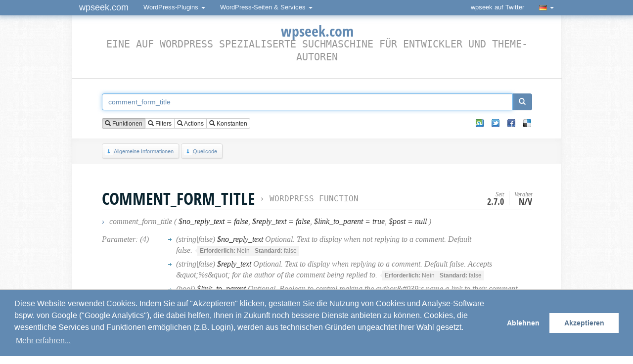

--- FILE ---
content_type: text/html; charset=UTF-8
request_url: https://de.wpseek.com/function/comment_form_title/
body_size: 6716
content:
<!-- Cached copy - generated Sat, 17 Jan 2026 09:32:31 +0100 CET -->
<!DOCTYPE html>
<html dir="ltr" lang="de-DE" itemscope itemtype="http://schema.org/ItemPage">
<head>
	<meta charset="utf-8">
	<base href="https://de.wpseek.com/">
	<link rel="profile" href="http://gmpg.org/xfn/11">
	<meta name="viewport" content="width=device-width, initial-scale=1.0">
	<title>comment_form_title (WordPress Function)</title>
	<link rel="shortcut icon" type="image/x-icon" href="https://de.wpseek.com/favicon.ico">
	<meta name="generator" content="Brain and fingers">
	<meta name="robots" content="index, follow, noodp">
	<meta name="description" content="Displays text based on comment reply status. WordPress-Infos f&uuml;r comment_form_title, ein/e WordPress Function.">
	<meta name="keywords" content="wordpress, wpseek, entwickler, suche, durchsuchen, comment_form, comment_time, comment_author_ip, comment_author_url, comment_date">
	
	<meta property="og:site_name" content="wpseek.com">
	<meta property="og:title" content="comment_form_title (WordPress Function)">
	<meta property="og:url" content="https://de.wpseek.com/function/comment_form_title/">
		<meta property="og:type" content="article">
		<meta property="og:image" content="https://wpseek.com/ava_wpseek.png">
	<meta property="fb:admins" content="100000306262121">
	
	<meta itemprop="name" content="comment_form_title (WordPress Function)">
	<meta itemprop="description" content="Displays text based on comment reply status. WordPress-Infos f&uuml;r comment_form_title, ein/e WordPress Function.">
	<meta itemprop="image" content="https://wpseek.com/ava_wpseek.png">
	<meta itemprop="url" content="https://de.wpseek.com/function/comment_form_title/">

	<link rel="canonical" href="https://de.wpseek.com/function/comment_form_title/">

	<link rel="alternate" hreflang="en" href="https://wpseek.com/function/comment_form_title/">
	<link rel="alternate" hreflang="de" href="https://de.wpseek.com/function/comment_form_title/">
	<link rel="alternate" hreflang="fr" href="https://fr.wpseek.com/function/comment_form_title/">
	<link rel="alternate" hreflang="nl" href="https://nl.wpseek.com/function/comment_form_title/">
	<link rel="alternate" hreflang="pt" href="https://pt.wpseek.com/function/comment_form_title/">
	<link rel="alternate" hreflang="tr" href="https://tr.wpseek.com/function/comment_form_title/">
	<link rel="alternate" hreflang="zh-CN" href="https://zh.wpseek.com/function/comment_form_title/">

	<link rel="search" type="application/opensearchdescription+xml" title="WPSeek.com" href="https://de.wpseek.com/wpseek.xml">
	<link rel="stylesheet" type="text/css" media="screen" href="https://de.wpseek.com/css/styles_1673465564.css">
	<link rel="stylesheet" type="text/css" media="screen" href="https://de.wpseek.com/css/css3.css">
	
	<script type="text/javascript" src="//de.wpseek.com/js/jquery.min.js" charset="utf-8"></script>
		
	<script type="text/javascript">
	var gaProperty = 'UA-8032401-1';
	var disableStr = 'ga-disable-' + gaProperty;
	if (document.cookie.indexOf(disableStr + '=true') > -1) {
		window[disableStr] = true;
	}
	function gaOptout() {
		document.cookie = disableStr + '=true; expires=Thu, 31 Dec 2099 23:59:59 UTC; path=/';
		window[disableStr] = true;
		alert('Success! / Erfolg!');
	}
	</script>
</head>
<body>

<nav class="navbar navbar-inverse navbar-fixed-top" role="navigation">
	<div class="container">
		<div class="navbar-header">
			<button type="button" class="navbar-toggle" data-toggle="collapse" data-target="#bs-example-navbar-collapse-1">
				<span class="sr-only">Navigation umschalten</span>
				<span class="icon-bar"></span>
				<span class="icon-bar"></span>
				<span class="icon-bar"></span>
			</button>
			<a class="navbar-brand" href="#">wpseek.com</a>
		</div>

		<div class="collapse navbar-collapse" id="bs-example-navbar-collapse-1">
			<ul class="nav navbar-nav">
				<li class="dropdown">
					<a href="#" class="dropdown-toggle" data-toggle="dropdown" id="btn-wpsplugins">WordPress-Plugins <span class="caret"></span></a>
					<ul class="dropdown-menu" role="menu" id="list-wpsplugins">
						<li class="dropdown-header">WordPress-Plugins</li>
						<li id="wpsplugins"><a href="#">...</a>
						</li>
						<li class="divider"></li>
						<li class="dropdown-header">WordPress-bezogen</li>
						<li><a rel="nofollow" href="https://addons.mozilla.org/en-US/firefox/addon/wordpress-helper/" target="_blank">WordPress Helper</a></li>
						<li><a href="https://de.wpseek.com/api-js/">jQuery API-Plugin</a></li>
						<li><a href="https://de.wpseek.com/ubiquity/">Ubiquity-Plugin</a></li>
						<li><a rel="nofollow" href="https://wpseek.github.io/sublime-text-2-wpseek" target="_blank">Sublime Text-Plugin</a></li>
						<li class="divider"></li>
						<li><a href="http://www.schloebe.de/portfolio/" target="_blank" class="more"><strong>Mehr...</strong></a>
						</li>
					</ul>
				</li>
			</ul>
			<ul class="nav navbar-nav">
				<li class="dropdown">
					<a href="#" class="dropdown-toggle" data-toggle="dropdown">WordPress-Seiten &amp; Services <span class="caret"></span></a>
					<ul class="dropdown-menu" role="menu">
						<li><a href="https://de.wpseek.com/" target="_blank">wpseek</a></li>
						<li><a href="https://wpseek.com/blog/" target="_blank">wpseek // blog</a></li>
						<li><a href="https://de.wpseek.com/api/">WordPress API</a></li>
						<li><a href="https://de.wpseek.com/pluginslugcheck/">Pluginnamen-Verf&uuml;gbarkeits-Check</a></li>
						<li><a href="https://de.wpseek.com/pluginfilecheck/">Plugin-Doktor</a></li>
						<li><a href="https://wpworldmap.net/" target="_blank">WordPress World Map</a></li>
					</ul>
				</li>
			</ul>
			<ul class="nav navbar-nav navbar-right">
				<li><a href="https://twitter.com/wpseek" target="_blank">wpseek auf Twitter</a></li>
				<li class="divider"></li>
				<li class="dropdown">
					<a href="#" class="dropdown-toggle" data-toggle="dropdown" onmousedown="if( typeof ga !== 'undefined' )ga('send', 'event', 'Links', 'Clicks', 'Language Switch Flag');"><img src="flags/de.gif" title="Sprache wechseln" alt="Sprache wechseln" class="flagimg tipsy_s" /> <span class="caret"></span></a>
					<ul class="dropdown-menu" role="menu">
						<li><a class="lang en" href="https://wpseek.com/function/comment_form_title/" title="English (English)"><img src="flags/en.gif" title="English (English)" alt="English (English)" class="flagimg" /> English (English)</a></li>
						<li><a class="lang cn" href="https://zh.wpseek.com/function/comment_form_title/" title="Chinese (Simplified)"><img src="flags/zh.gif" title="Chinese (Simplified)" alt="Chinese (Simplified)" class="flagimg" /> Chinese (Simplified)</a></li>
						<li><a class="lang de" href="https://de.wpseek.com/function/comment_form_title/" title="German (Deutsch)"><img src="flags/de.gif" title="German (Deutsch)" alt="German (Deutsch)" class="flagimg" /> German (Deutsch)</a></li>
						<li><a class="lang fr" href="https://fr.wpseek.com/function/comment_form_title/" title="German (Deutsch)"><img src="flags/fr.gif" title="French (Français)" alt="French (Français)" class="flagimg" /> French (Français)</a></li>
						<li><a class="lang it" href="https://it.wpseek.com/function/comment_form_title/" title="Italian (Italiano)"><img src="flags/it.gif" title="Italian (Italiano)" alt="Italian (Italiano)" class="flagimg" /> Italian (Italiano)</a></li>
						<li><a class="lang nl" href="https://nl.wpseek.com/function/comment_form_title/" title="Dutch (Nederlands)"><img src="flags/nl.gif" title="Dutch (Nederlands)" alt="Dutch (Nederlands)" class="flagimg" /> Dutch (Nederlands)</a></li>
						<li><a class="lang pt" href="https://pl.wpseek.com/function/comment_form_title/" title="Polish (Język polski)"><img src="flags/pl.gif" title="Polish (Język polski)" alt="Polish (Język polski)" class="flagimg" /> Polish (Język polski)</a></li>
						<li><a class="lang pt" href="https://pt.wpseek.com/function/comment_form_title/" title="Portuguese (Português)"><img src="flags/pt.gif" title="Portuguese (Português)" alt="Portuguese (Português)" class="flagimg" /> Portuguese (Português)</a></li>
						<li><a class="lang tr" href="https://tr.wpseek.com/function/comment_form_title/" title="Turkish (Türkçe)"><img src="flags/tr.gif" title="Turkish (Türkçe)" alt="Turkish (Türkçe)" class="flagimg" /> Turkish (Türkçe)</a></li>
					</ul>
				</li>
			</ul>
		</div>
		<!-- /.navbar-collapse -->
	</div>
	<!-- /.container-fluid -->
</nav>

<script type="text/javascript">
jQuery( document ).ready(function() {
	jQuery('#btn-wpsplugins').on('click', function() {
		window.setTimeout(function() {
			if( jQuery('#list-wpsplugins:visible').length > 0 && jQuery('#wpsplugins:visible').length > 0 ) {
				var url = "//www.schloebe.de/api_portfolio.php?cat=wordpress&jsonp_callback=?";
				jQuery.getJSON(url, function(json) {
					var wppluginswrapoutput = '';
					jQuery.each(json.plugins, function(i,plugin) {
						wppluginswrapoutput += '<li><a href="' + encodeURI( plugin.os_script_info_url ) + '" target="_blank">' + plugin.os_script_title + ' v' + plugin.os_script_version + '</a></li>';
					});
					jQuery('#wpsplugins').replaceWith(wppluginswrapoutput);
				});
			}
		}, 200);
	});
});
</script>
<article id="contentwrap">
	<div id="content">
		<div class="inner">
			<header>
				<h1 class="sitetitle"><a class="tipsy_n" title="Home" href="https://de.wpseek.com" onmousedown="if( typeof ga !== 'undefined' )ga('send', 'event', 'Links', 'Clicks', 'Logo Oben');"><span>wpseek.com</span></a><br />
				<span class="subtitle">Eine auf WordPress spezialiserte Suchmaschine f&uuml;r Entwickler und Theme-Autoren</span></h1>
			</header>
						<!--<div class="infodiv">Wussten Sie, dass Sie Auto-Suggest mit mehreren durch Komma getrennten Sch&uuml;sselw&ouml;rtern nutzen k&ouml;nnen?</div>
			<br style="clear:both;" />-->
						<form action="/" method="post" accept-charset="utf-8" id="wpsearchform" itemprop="potentialAction" itemscope itemtype="http://schema.org/SearchAction">
				<meta itemprop="target" content="https://wpseek.com/function/{s}/" />
				<input type="hidden" name="wpsredirect" id="wpsredirect" value="0" />
				<input type="hidden" name="wpsmansubmit" id="wpsmansubmit" value="1" />
				<input type="hidden" name="wpsearchtermhidden" id="wpsearchtermhidden" value="comment_form_title" />
				<input type="hidden" name="wpssearchtype" id="wpssearchtype" value="0" />
				<div id="searchbar_top" class="fixedsticky">
					<div class="input-group">
						<input type="text" autocomplete="off" itemprop="query-input" required class="form-control" name="s" id="wpsearchterm" value="comment_form_title" placeholder="Geben Sie den Suchbegriff hier ein. Sie k&ouml;nnen auch mehrere Suchbegriffe mit Komma trennen." title="Geben Sie den Suchbegriff hier ein. Sie k&ouml;nnen auch mehrere Suchbegriffe mit Komma trennen." />
						<span class="input-group-btn">
							<button class="btn btn-primary" id="wpsearchsubmit" type="button" onmousedown="if( typeof ga !== 'undefined' )ga('send', 'event', 'Links', 'Clicks', 'Search Submit Button');"><span class="glyphicon glyphicon-search"></span></button>
						</span>
					</div>
				<br class="clear" />
				<div id="searchopts">
					<div class="inner">
						<div id="typeradio">
							<div class="btn-group" data-toggle="buttons">
								<label class="btn btn-default btn-xs active">
									<input type="radio" id="typeradio1" name="typeradio" value="0" checked /> <span class="glyphicon glyphicon-search"></span> Funktionen								</label>
								<label class="btn btn-default btn-xs">
									<input type="radio" id="typeradio2" name="typeradio" value="1" /> <span class="glyphicon glyphicon-search"></span> Filters								</label>
								<label class="btn btn-default btn-xs">
									<input type="radio" id="typeradio3" name="typeradio" value="2" /> <span class="glyphicon glyphicon-search"></span> Actions								</label>
								<label class="btn btn-default btn-xs">
									<input type="radio" id="typeradio4" name="typeradio" value="3" /> <span class="glyphicon glyphicon-search"></span> Konstanten								</label>
							</div>
						</div>
						<div id="typecheck">
							<div class="social_box_wrapper"><ul><li><a href="http://www.stumbleupon.com/submit?url=https%3A%2F%2Fde.wpseek.com%2Ffunction%2Fcomment_form_title%2F&amp;title=comment_form_title%20%28WordPress%20Function%29" target="blank"  title="XING"><span>XING</span></a></li><li class="tw-einzeln"><a href="https://twitter.com/intent/tweet?source=webclient&amp;text=comment_form_title%20%28WordPress%20Function%29&amp;url=https%3A%2F%2Fde.wpseek.com%2Ffunction%2Fcomment_form_title%2F&amp;via=wpseek" target="blank" title="Twitter"><span>Twitter</span></a></li><li class="fb-einzeln"><a href="https://www.facebook.com/sharer/sharer.php?u=https%3A%2F%2Fde.wpseek.com%2Ffunction%2Fcomment_form_title%2F&amp;t=comment_form_title%20%28WordPress%20Function%29" target="blank" title="Facebook"><span>Facebook</span></a></li><li class="del-einzeln"><a href="http://del.icio.us/post?url=https%3A%2F%2Fde.wpseek.com%2Ffunction%2Fcomment_form_title%2F&amp;title=comment_form_title%20%28WordPress%20Function%29" target="blank" title="Delicious"><span>Delicious</span></a></li></ul><div class="clear"></div></div>						</div>
						<div class="clear"></div>
					</div>
				</div>
				</div>
								<nav id="overview"><div class="inner">
					<a href="https://de.wpseek.com/function/comment_form_title/#general" class="button btn_down"><span></span>Allgemeine Informationen</a>
					<a href="https://de.wpseek.com/function/comment_form_title/#source" class="button btn_down"><span></span>Quellcode</a>
					<!--<a href="https://de.wpseek.com/function/comment_form_title/#usageexamples" class="button btn_down"><span></span>Beispiele</a>-->
					<!--<a href="https://de.wpseek.com/function/comment_form_title/#googlelinks" class="button btn_down"><span></span>Top Google Ergebnisse</a>
					<a href="https://de.wpseek.com/function/comment_form_title/#userdiscussions" class="button btn_down"><span></span>Nutzerdiskussionen</a>
					<a href="https://de.wpseek.com/function/comment_form_title/#usernotes" class="button btn_down"><span></span>Nutzerkommentare</a>-->
					<!--<a href="https://m.wpseek.com/" target="_blank" style="float:right;margin:4px 51px 0 0;"><img src="/img/phone_16.png" alt="Mobile Version" title="Mobile Version" /></a>-->
					<!--<a rel="nofollow" href="https://play.google.com/store/apps/details?id=com.wpseek.mobile" class="button btn_android" target="_blank" onmousedown="if( typeof ga !== 'undefined' )ga('send', 'event', 'Links', 'Clicks', 'Android App Store');" title="Hol dir die wpseek <i>Android</i>-App"><span></span>Hol dir die wpseek <i>Android</i>-App</a>-->
					<!--<a rel="nofollow" href="https://itunes.apple.com/us/app/wpseek-mobile/id955174173" class="button btn_ios" target="_blank" onmousedown="if( typeof ga !== 'undefined' )ga('send', 'event', 'Links', 'Clicks', 'iOS App Store');" title="Hol dir die wpseek <i>Android</i>-App"><span></span>Hol dir die wpseek <i>iOS</i>-App</a>-->
					</div></nav>			</form>
		</div>
					</div>




<br />

<section class="component">
	<div class="inner">
		<header itemscope itemtype="https://schema.org/BreadcrumbList"><a id="general" class="wpsanchor"></a><h2 class="functitle" itemprop="itemListElement" itemscope itemtype="https://schema.org/ListItem">comment_form_title<span id="wptypetext">&nbsp;&rsaquo; <a itemprop="item" class="tipsy_e" title="Alle Funktionen durchsuchen" href="browse/"><span itemprop="name">WordPress Function</span></a></span><meta itemprop="position" content="1" /></h2><div id="versioninfo"><div class="versioninfo">Seit<span>2.7.0</span></div><div class="versioninfo">Veraltet<span>n/v</span></div></div><div id="params"><b title="Signatur" class="tipsy_e">&rsaquo;</b> comment_form_title ( <span>$no_reply_text = false<span class="sep">,</span> $reply_text = false<span class="sep">,</span> $link_to_parent = true<span class="sep">,</span> $post = null</span> )</div></header><table id="funcinfos"><tr><td class="funcinfos_title">Parameter: (4)</td><td><ul><li><span class="paramtype">(string|false)</span> <span>$no_reply_text</span> Optional. Text to display when not replying to a comment. Default false.<dl><dt><span>Erforderlich:</span> Nein</dt><dd></dd><dt><span>Standard:</span> false</dt><dd></dd></dl></li><li><span class="paramtype">(string|false)</span> <span>$reply_text</span> Optional. Text to display when replying to a comment. Default false. Accepts &amp;quot;%s&amp;quot; for the author of the comment being replied to.<dl><dt><span>Erforderlich:</span> Nein</dt><dd></dd><dt><span>Standard:</span> false</dt><dd></dd></dl></li><li><span class="paramtype">(bool)</span> <span>$link_to_parent</span> Optional. Boolean to control making the author&amp;#039;s name a link to their comment. Default true.<dl><dt><span>Erforderlich:</span> Nein</dt><dd></dd><dt><span>Standard:</span> true</dt><dd></dd></dl></li><li><span class="paramtype">(int|WP_Post|null)</span> <span>$post</span> Optional. The post that the comment form is being displayed for. Defaults to the current global post.<dl><dt><span>Erforderlich:</span> Nein</dt><dd></dd><dt><span>Standard:</span> null</dt><dd></dd></dl></li></ul></td></tr><tr><td class="funcinfos_title">Definiert in:</td><td><ul><li><a title="Comment template functions" class="tipsy_e" href="https://de.wpseek.com/file/wp-includes/comment-template.php/">wp-includes/comment-template.php <span class="glyphicon glyphicon-info-sign"></span></a>, Zeile 2112 <a class="button btn_trac tipsy_ne" target="_blank" href="https://core.trac.wordpress.org/browser/trunk/src/wp-includes/comment-template.php#L2112" title="Quellcode auf WP Trac anschauen"><span></span></a> <a class="button btn_github tipsy_ne" target="_blank" href="https://github.com/WordPress/WordPress/blob/master/wp-includes/comment-template.php#L2112" title="Quellcode auf Github anschauen"><span></span></a></li></ul></td></tr><tr><td class="funcinfos_title">Codex:</td><td><ul><li><a href="https://developer.wordpress.org/reference/functions/comment_form_title/" target="_blank" rel="external" class="tipsy_ne">developer.wordpress.org / comment_form_title</a></li></ul></td></tr><tr class="topsep"><td class="funcinfos_title">Changelog:</td><td><ul><li>6.2.0</li></ul></td></tr></table><div id="codexdescwrap" class="codexdescwrap"><p>Displays text based on comment reply status.</p>Only affects users with JavaScript disabled.

{@internal The $comment global must be present to allow template tags access to the current
comment. See <a href="https://core.trac.wordpress.org/changeset/36512">https://core.trac.wordpress.org/changeset/36512</a>.}</div><br /><br /><div class="similar">&Auml;hnliche Funktionen: <a href="https://de.wpseek.com/function/comment_form/">comment_form</a>, <a href="https://de.wpseek.com/function/comment_time/">comment_time</a>, <a href="https://de.wpseek.com/function/comment_author_ip/">comment_author_ip</a>, <a href="https://de.wpseek.com/function/comment_author_url/">comment_author_url</a>, <a href="https://de.wpseek.com/function/comment_date/">comment_date</a></div>	</div>
</section>

<section class="component">
	<div class="inner">
		<script async src="https://pagead2.googlesyndication.com/pagead/js/adsbygoogle.js?client=ca-pub-1474044472543030"
			crossorigin="anonymous"></script>
		<ins class="adsbygoogle"
			style="display:block; text-align:center;"
			data-ad-layout="in-article"
			data-ad-format="fluid"
			data-ad-client="ca-pub-1474044472543030"
			data-ad-slot="6432908102"></ins>
		<script>
			(adsbygoogle = window.adsbygoogle || []).push({});
		</script>

		<a id="source" class="wpsanchor"></a><h2 class='functitle functitle_fade'>Quellcode <span id='wpcodeversion'></span></h2><div id="codesnippetswrap"><pre class="php">function comment_form_title( $no_reply_text = false, $reply_text = false, $link_to_parent = true, $post = null ) {
	global $comment;

	if ( false === $no_reply_text ) {
		$no_reply_text = __( &#039;Leave a Reply&#039; );
	}

	if ( false === $reply_text ) {
		/* translators: %s: Author of the comment being replied to. */
		$reply_text = __( &#039;Leave a Reply to %s&#039; );
	}

	$post = get_post( $post );
	if ( ! $post ) {
		echo $no_reply_text;
		return;
	}

	$reply_to_id = _get_comment_reply_id( $post-&gt;ID );

	if ( 0 === $reply_to_id ) {
		echo $no_reply_text;
		return;
	}

	// Sets the global so that template tags can be used in the comment form.
	$comment = get_comment( $reply_to_id );

	if ( $link_to_parent ) {
		$comment_author = sprintf(
			&#039;&lt;a href=&quot;#comment-%1$s&quot;&gt;%2$s&lt;/a&gt;&#039;,
			get_comment_ID(),
			get_comment_author( $reply_to_id )
		);
	} else {
		$comment_author = get_comment_author( $reply_to_id );
	}

	printf( $reply_text, $comment_author );
}</pre></div>	</div>
</section>

<!-- <section class="component">
	<div class="inner">
		<a id="usageexamples" class="wpsanchor"></a><h2 class='functitle functitle_fade'>Beispiele <span id='wpsniplink'>[ <a href='http://wp-snippets.com/' target='_blank' rel='nofollow'>wp-snippets.com</a> ]</span></h2><div id="usageexampleswrap"></div>	</div>
</section> -->


<div class="clearfix"></div>
	<!--<br /><br />
	<div id="html5badge">
		<a href="http://www.w3.org/html/logo/">
			<img src="http://www.w3.org/html/logo/badge/html5-badge-h-css3-performance-semantics.png" width="197" height="64" alt="HTML5 Powered with CSS3 / Styling, Performance &amp; Integration, and Semantics" title="HTML5 Powered with CSS3 / Styling, Performance &amp; Integration, and Semantics">
		</a>
	</div>-->

	<footer id="footerupdatetime"><strong>Aktualisiert:</strong> <time itemprop="dateCreated datePublished dateModified" class="published updated" title="Sat, 17 Jan 2026 08:42:10 +0100" datetime="2026-01-17T08:42:10+01:00" data-title="Sat, 17 Jan 2026 08:42:10 +0100">Sat, 17 Jan 2026 08:42:10 +0100</time></footer></article>

<footer id="footer" itemscope itemtype="http://schema.org/WPFooter">
	<nav class="inner">
		<ul id="footerlinks">
            <li>
                <dl>
                    <dt>&Uuml;ber</dt>
                    <dd><a href="https://de.wpseek.com/about/">&Uuml;ber</a></dd>
                    <dd><a href="https://de.wpseek.com/imprint/">Impressum</a></dd>
                    <dd><a href="https://de.wpseek.com/privacy/">Privacy Policy</a></dd>
					<dd><a href="https://de.wpseek.com/browse/">Alle durchsuchen</a></dd>
                    <dd><a rel="nofollow" href="https://twitter.com/wpseek" target="_blank" onmousedown="if( typeof ga !== 'undefined' )ga('send', 'event', 'Links', 'Klicks', 'Twitter Footer');">wpseek auf Twitter</a></dd>
                    <dd><a rel="nofollow" href="https://github.com/wpseek/wpseek-web" target="_blank">Bug-Reports und Vorschl&auml;ge</a></dd>
                    <!-- <dd><a href="https://de.wpseek.com/advertise/">Werben</a></dd> -->
                </dl>
            </li>
            <li>
                <dl>
                    <dt><a rel="nofollow" href="https://de.wpseek.com/new/">K&uuml;rzlich hinzugef&uuml;gt</a></dt>
                    <dd><a href="https://de.wpseek.com/function/_block_template_add_skip_link/">_block_template_add_skip_link</a></dd>
<dd><a href="https://de.wpseek.com/function/wp_register_development_scripts/">wp_register_development_scripts</a></dd>
                </dl>
            </li>
            <li>
                <dl>
                    <dt>Werkzeuge</dt>
                    <dd><a href="https://de.wpseek.com/pluginfilecheck/">Plugin-Doktor</a></dd>
                    <dd><a href="https://de.wpseek.com/pluginslugcheck/">Pluginnamen-Verf&uuml;gbarkeits-Check</a></dd>
                    <dd><a href="https://de.wpseek.com/api/">WordPress API</a></dd>
                    <!-- <dd><a rel="nofollow" href="https://play.google.com/store/apps/details?id=com.wpseek.mobile" onmousedown="if( typeof ga !== 'undefined' )ga('send', 'event', 'Links', 'Klicks', 'Android App Store Footer');" target="_blank">Hol dir die wpseek Android-App</a></dd> -->
                    <!-- <dd><a rel="nofollow" href="https://itunes.apple.com/us/app/wpseek-mobile/id955174173" onmousedown="if( typeof ga !== 'undefined' )ga('send', 'event', 'Links', 'Klicks', 'iOS App Store Footer');" target="_blank">Hol dir die wpseek iOS-App</a></dd> -->
                </dl>
            </li>
            <li>
                <dl>
                    <dt>Gestalte Mit</dt>
                    <dd><a href="https://de.wpseek.com/localization/">wpseek.com &uuml;bersetzen</a></dd>
                    <dd><a href="https://de.wpseek.com/api-js/">jQuery API-Plugin</a></dd>
                    <dd><a href="https://de.wpseek.com/ubiquity/">Ubiquity-Plugin</a></dd>
                    <dd><a rel="nofollow" href="https://wpseek.github.io/sublime-text-2-wpseek" target="_blank">Sublime Text-Plugin</a></dd>
                </dl>
            </li>
        </ul>
	</nav>
	<div style="clear:both;"></div>
</footer>


	<script type="text/javascript" src="//de.wpseek.com/js/scripts_1683723377.js"></script>
	<script type='text/javascript'>
	/* <![CDATA[ */
	wpseekL10n = {
		domain: "https://de.wpseek.com/",
		requestUrl: "/function/comment_form_title/",
		jumpCodexPage: "Springe zur Codex-Seite nach dem Absenden des Formulars <em>[Klick zum Umschalten]</em>",
		jumpResultsPage: "Springe zur Ergebnisseite nach dem Absenden des Formulars <em>[Klick zum Umschalten]</em>",
		repeatSearch: "Suche wiederholen ...",
		mandatoryFields: "Bitte f&uuml;llen Sie alle erforderlichen Felder aus!",
		linkType: "Function_Reference",
		pageType: "func",
		hookType: "",
		funcName: "comment_form_title",
		funcUrlPattern: "https://de.wpseek.com/function/%2B%2Bterm%2B%2B/",
		hookUrlPattern: "https://de.wpseek.com/hook/%2B%2Bterm%2B%2B/",
		constUrlPattern: "https://de.wpseek.com/constant/%2b%2bterm%2b%2b/"
	}
	/* ]]> */
	</script>

	

</body>
</html>


--- FILE ---
content_type: text/html; charset=utf-8
request_url: https://www.google.com/recaptcha/api2/aframe
body_size: 265
content:
<!DOCTYPE HTML><html><head><meta http-equiv="content-type" content="text/html; charset=UTF-8"></head><body><script nonce="mSfOMJocSKIEC9sKP_l4qg">/** Anti-fraud and anti-abuse applications only. See google.com/recaptcha */ try{var clients={'sodar':'https://pagead2.googlesyndication.com/pagead/sodar?'};window.addEventListener("message",function(a){try{if(a.source===window.parent){var b=JSON.parse(a.data);var c=clients[b['id']];if(c){var d=document.createElement('img');d.src=c+b['params']+'&rc='+(localStorage.getItem("rc::a")?sessionStorage.getItem("rc::b"):"");window.document.body.appendChild(d);sessionStorage.setItem("rc::e",parseInt(sessionStorage.getItem("rc::e")||0)+1);localStorage.setItem("rc::h",'1769619191054');}}}catch(b){}});window.parent.postMessage("_grecaptcha_ready", "*");}catch(b){}</script></body></html>